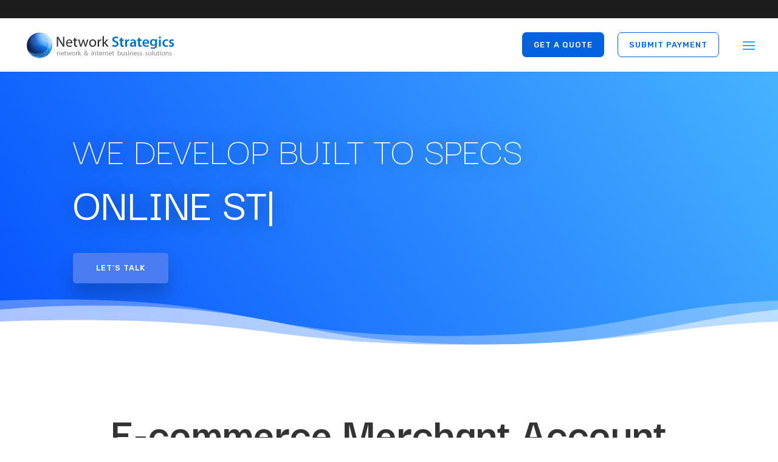

--- FILE ---
content_type: text/css
request_url: https://networkstrategics.com/wp-content/et-cache/49/et-core-unified-49.min.css?ver=1768487709
body_size: 3479
content:
h1,h2,h3,h4,h5{font-family:'Darker Grotesque',Helvetica,Arial,Lucida,sans-serif!important;font-weight:700}h6{font-family:'Nothing You Could Do',handwriting!important;font-weight:700;color:#0055ff!important;font-size:30px!important}#page-container .et-fb-settings-options-wrap h2{font-size:18px!important}#page-container .et-fb-settings-options-wrap h3{font-size:14px!important}#page-container h1{font-size:75px!important}#page-container h2{font-size:64px!important}#page-container h3{font-size:32px!important}#page-container h4{font-size:24px!important}#page-container h5{font-size:18px!important}#logo{max-height:100%}.btn_group_sticky{display:none}#top-menu .et_pb_button{font-family:'Rubik',Helvetica,Arial,Lucida,sans-serif!important;color:#ffffff!important;border-width:0px!important;border-color:rgba(0,0,0,0);border-radius:7px;letter-spacing:1px;font-size:13px;padding:12px 18px;border:1px solid transparent!important}#top-menu .et_pb_button:hover:after{opacity:0!important}#menu-item-563 a:hover{opacity:1!important}header#main-header.scrollUp{transform:translateY(-80px)}@media (max-width:480px){header#main-header{position:fixed!important;transition:all 0.5s!important}.et_header_style_left #logo{max-width:65%!important}#main-header .container{width:88%!important}}.et-pb-contact-message p{font-size:32px;text-align:center;color:#fff}.contact_form_errors li,.contact_form_errors p{color:#fff;font-size:14px;text-align:left}.nav li ul{width:300px}#top-menu li li a{padding:6px 10px;width:280px}#top-menu a{text-transform:uppercase}.slick-next{right:0px!important}.et-pb-contact-message p{color:#000!important}.page-id-1164 .et_contact_bottom_container{width:100%}.page-id-1164 .et_pb_contact_submit{width:100%}.page-id-1164 .contact_form_errors li{color:#000!important}#top-menu .et_pb_button{background-color:#0263e0!important}#top-menu li li a{padding:0px 10px;width:360px}.nav li ul{width:400px}.et_mobile_menu li a,.nav ul li a{border-bottom:3px solid #fff}.et_mobile_menu li a:hover,.nav ul li a:hover{background-color:rgba(0,0,0,.03);opacity:.7;border-bottom:3px solid #2ea3f2}.et_secondary_nav_enabled #page-container #top-header{background-color:#1c1c1c!important}.et_fixed_nav #page-container .et-fixed-header#top-header{background-color:#1c1c1c!important}.et_pb_gutters3.et_pb_footer_columns4 .footer-widget .fwidget{margin-bottom:0px}.et_pb_widget{float:none;max-width:100%;word-wrap:break-word}#footer-widgets .footer-widget li:before{display:none}#footer-widgets .footer-widget li{padding-left:0px;position:relative}#main-footer .footer-widget h4,#main-footer .widget_block h1,#main-footer .widget_block h2,#main-footer .widget_block h3,#main-footer .widget_block h4,#main-footer .widget_block h5,#main-footer .widget_block h6{font-size:14px;text-transform:uppercase}#footer-widgets .footer-widget:nth-child(n),#footer-widgets .footer-widget .fwidget{margin-bottom:2%!important;margin-top:4%!important}section.et_pb_wptools_image_carousel_0 .slick-dots li button::before{opacity:1!important;color:#fff!important;display:none}section.et_pb_wptools_image_carousel_0 .slick-dots li.slick-active button:before{opacity:1!important;color:#fff!important;display:none}#footer-widgets{padding:1% 0 2% 0}#footer-info{float:unset;text-align:center}#top-menu li.mega-menu>ul>li>a{width:95%;padding:0 20px 10px}.et_pb_menu .et_mobile_menu .menu-item-has-children>a,#main-header .et_mobile_menu .menu-item-has-children>a{background-color:transparent;position:relative}.et_pb_menu .et_mobile_menu .menu-item-has-children>a:after,#main-header .et_mobile_menu .menu-item-has-children>a:after{font-family:'ETmodules';text-align:center;speak:none;font-weight:600;font-variant:normal;text-transform:none;-webkit-font-smoothing:antialiased;position:absolute;font-size:18px;content:'\4c';top:11px;right:13px}.et_pb_menu .et_mobile_menu .menu-item-has-children.visible>a:after,#main-header .et_mobile_menu .menu-item-has-children.visible>a:after{content:'\4d'}.et_pb_menu .et_mobile_menu ul.sub-menu,#main-header .et_mobile_menu ul.sub-menu,.et-db #et-boc .et-l .et_pb_menu .et_mobile_menu li ul.sub-menu{display:none!important;visibility:hidden!important;transition:all 1.5s ease-in-out}.et_pb_menu .et_mobile_menu li.visible>ul.sub-menu,#main-header .et_mobile_menu li.visible>ul.sub-menu,.et-db #et-boc .et-l #main-header .et_mobile_menu li.visible>ul.sub-menu,.et-db #et-boc .et-l .et_pb_fullwidth_menu .et_mobile_menu li.visible>ul.sub-menu,.et-db #et-boc .et-l .et_pb_menu .et_mobile_menu li.visible>ul.sub-menu{display:block!important;visibility:visible!important}.et_mobile_menu{height:100vh;overflow:scroll;padding-bottom:50px!important}#main-header .et_mobile_menu li ul,.et_pb_fullwidth_menu .et_mobile_menu li ul,.et_pb_menu .et_mobile_menu li ul{padding-left:4px}.et_mobile_menu li li{padding-left:0%}.page-id-2059 .et_pb_row.et_pb_row_2.et_pb_row_5col .et_pb_column:after{content:'';position:absolute;width:140px;height:2px;background:url(https://networkstrategics.com/wp-content/uploads/2023/05/Vector-15.png);right:-100px;top:25px;margin:auto;bottom:auto}.et_pb_row.et_pb_row_2.et_pb_row_5col .et_pb_column:last-child:after{display:none}@media (max-width:480px){#main-header .container{width:100%!important;padding-right:25px}}.mobile_nav.opened .mobile_menu_bar:before{content:'\4d'}li.mega-menu ul li{border-bottom:3px solid #fff}#top-menu a{color:rgba(0,0,0,0.7)}li.mega-menu ul li:hover{background-color:rgba(0,0,0,.03);opacity:.7;border-bottom:3px solid #2ea3f2}li.mega-menu ul li a:hover{color:rgba(0,0,0,0.7)!important}#top-menu li.mega-menu>ul>li>a:first-child{padding:0 10px!important}ul.sub-menu li a:after{content:'→';position:absolute;right:0px;top:0px;font-weight:300;font-size:20px;opacity:0;color:#2ea3f2;font-family:monospace}ul.sub-menu li a:hover:after{opacity:1}#top-menu .et_pb_buttonsub{background-image:linear-gradient(165deg,#609eff 0%,#024d71 100%)!important}#top-menu .et_pb_buttonsub{background-image:linear-gradient(165deg,#7fbaf9 0%,#1c87bb 100%)!important;font-family:'Rubik',Helvetica,Arial,Lucida,sans-serif!important;color:#ffffff!important;border-width:0px!important;border-color:rgba(0,0,0,0);border-radius:5px;letter-spacing:1px;font-size:13px;padding:12px 18px}.drop_ship_sec .et_pb_main_blurb_image{background:linear-gradient(90deg,rgba(11,89,254,0.1) 0%,rgba(65,171,255,0.1) 100%);border-radius:10px;display:flex!important;width:88px!important;align-items:center;justify-content:center!important;text-align:center;height:88px}.store_sec .et_pb_bottom_inside_divider{display:none}.store_sec .et_pb_main_blurb_image{width:94px;margin-right:13px;display:block}.store_sec.home .et_pb_blurb_content{display:flex!important;flex-direction:row-reverse;column-gap:30px;border-top:2px solid #fff;padding:20px 0px}.home.alternate_sec .et_pb_blurb_content{border-top:2px solid #dfdddd}.store_sec.home .et_pb_blurb_container{padding:0px!important}.cta_burb .et_pb_blurb_description p{min-height:100px}.store_sec.home .et_pb_only_image_mode_wrap:after{content:'';width:40px;height:40px;display:block;background:url(https://networkstrategics.com/wp-content/uploads/2023/05/hv_nw.png);position:absolute;top:20px;opacity:0;transition:all 0.4s}.store_sec.home .et_pb_blurb_content:hover .et_pb_only_image_mode_wrap::after{opacity:1}.page-id-2714 .store_sec.home .et_pb_module:first-child .et_pb_blurb_content{border-top:none!important}.page-id-2714 .store_sec.home.alternate_sec .et_pb_module .et_pb_blurb_content{border-top:1px solid #64607D}.page-id-2714 .store_sec.home .et_pb_only_image_mode_wrap:after{background:url(https://networkstrategics.com/wp-content/uploads/2023/05/Group-1000001937-1.png);background-size:cover}.page-id-2714 .store_sec.home .et_pb_blurb_content:hover .et_pb_only_image_mode_wrap img{opacity:0}.page-id-2714 .store_sec.home.alternate_sec .et_pb_only_image_mode_wrap:after{background:url(https://networkstrategics.com/wp-content/uploads/2023/05/Group-1000001937-2.png);background-size:cover}ul#top-menu .current_page_item a{color:#1473e6}.page-id-2714 .store_sec.home .et_pb_blurb_description{opacity:0.8}.page-id-2714 .store_sec.home .et_pb_blurb_content:hover .et_pb_blurb_description{opacity:1}#top-menu li.current-menu-ancestor>a{color:#1473e6}.et-float-labels .et_pb_contact_form_label.active{top:0!important;transform:translateY(0%) scale(0.9)!important;color:#000!important;z-index:1!important}.et-float-labels .et_pb_contact_form_label.active+input{padding:20px 16px 12px}.et-float-labels .et_pb_contact_form_label.active+textarea{padding:20px 16px 12px}.et_pb_contact p input{transition:all 0.5s}.et_pb_contact p textarea{transition:all 0.5s}@media only screen and (max-width:767px){.store_sec.home .et_pb_text_3 h2{font-size:50px;letter-spacing:-1px;line-height:45px}}#main-header.et-fixed-header{-webkit-box-shadow:0 0 7px rgba(0,0,0,0.1)!important;box-shadow:0 0 7px rgba(11,11,11,0.32)!important}.et-float-labels p{position:relative!important}.et-float-labels .et_pb_contact_form_label{display:block!important;visibility:hidden;opacity:0;position:absolute;top:1em;padding:0 1em;transform:translateY(0%);transform-origin:left;color:#ffffff;font-size:1.2em;-webkit-transition:all 0.4s ease-in-out;transition:all 0.4s ease-in-out;z-index:0}.et-float-labels .et_pb_contact_form_label.active{visibility:visible;opacity:0.6;top:0;transform:translateY(-100%) scale(0.9)}.et_pb_module.et-float-labels form p .input::-webkit-input-placeholder{-webkit-transition:all 0.4s;transition:all 0.4s}.et_pb_module.et-float-labels form p .input::-moz-placeholder{-moz-transition:all 0.4s ease-in-out;transition:all 0.4s ease-in-out}.et_pb_module.et-float-labels form p .input:-ms-input-placeholder{-ms-transition:all 0.4s ease-in-out;transition:all 0.4s ease-in-out}.et_pb_module.et-float-labels form p .input:-moz-placeholder{-moz-transition:all 0.4s ease-in-out;transition:all 0.4s ease-in-out}.et_pb_module.et-float-labels form p .input::placeholder{transition:all 0.4s ease-in-out}.et_pb_module.et-float-labels form p .input:focus::-webkit-input-placeholder{color:transparent!important}.et_pb_module.et-float-labels form p .input:focus::-moz-placeholder{color:transparent!important}.et_pb_module.et-float-labels form p .input:focus:-moz-placeholder{color:transparent!important}.et_pb_module.et-float-labels form p .input:focus:-ms-input-placeholder{color:transparent!important}.et_pb_module.et-float-labels form p .input:focus::placeholder{color:transparent!important}.et_mobile_menu li a{text-transform:uppercase}#mobile_menu li#menu-item-563 span.et_pb_button{border-color:#0263e0;font-size:16px}#mobile_menu li#menu-item-563{display:none}#mobile_menu li#menu-item-563 a{padding:0px 5px 0px 5px;background:#4b7df2;color:#fff;border-radius:5px;border-color:rgba(0,0,0,0);font-family:'Rubik',Helvetica,Arial,Lucida,sans-serif!important;letter-spacing:1px;font-size:16px;max-width:100%;display:inline-flex;align-items:center;justify-content:center;width:100%;box-sizing:border-box;height:50px}#mobile_menu li#menu-item-563{width:48%;float:left;height:50px;margin:10px auto;margin-left:2%}#mobile_menu li#menu-item-577{width:48%;float:left!important;display:block;height:50px;margin:10px auto;margin-right:2%;display:none}#mobile_menu li#menu-item-577 a{padding:0px 5px 0px 5px;background:#4b7df2;color:#fff;border-radius:5px;border-color:rgba(0,0,0,0);font-family:'Rubik',Helvetica,Arial,Lucida,sans-serif!important;letter-spacing:1px;font-size:16px;max-width:100%;display:inline-flex;align-items:center;justify-content:center;width:100%;box-sizing:border-box;height:100%}.label-success.outline{color:#5cb85c;border:1px solid #5cb85c;background-color:inherit!important;padding:0.2em 0.6em 0.3em;font-size:75%;font-weight:bold;line-height:1;text-align:center;white-space:nowrap;vertical-align:baseline;border-radius:0.25em}.label.outline:hover,.label .outline:hover{color:#fff!important;background-color:#5cb85c!important;border-color:#5cb85c!important}.label-success.blue{color:#0055ff;border:1px solid #0055ff;background-color:inherit!important;padding:0.2em 0.6em 0.3em;font-size:75%;font-weight:bold;line-height:1;text-align:center;white-space:nowrap;vertical-align:baseline;border-radius:0.25em}.label.blue:hover,.label .blue:hover{color:#fff!important;background-color:#0055ff!important;border-color:#0055ff!important}.label-success.white{color:#fff;border:1px solid #fff;background-color:inherit!important;padding:0.2em 0.6em 0.3em;font-size:75%;font-weight:bold;line-height:1;text-align:center;white-space:nowrap;vertical-align:baseline;border-radius:0.25em}.label.white:hover,.label .white:hover{color:#000!important;background-color:#fff!important;border-color:#fff!important}.label-success.red{color:#353535;border:1px solid #353535;background-color:inherit!important;padding:0.2em 0.6em 0.3em;font-size:75%;font-weight:bold;line-height:1;text-align:center;white-space:nowrap;vertical-align:baseline;border-radius:0.25em}.label.red:hover,.label .red:hover{color:#fff!important;background-color:#353535!important;border-color:#353535!important}.label-success.reds{color:#b50303;border:1px solid #b50303;background-color:inherit!important;padding:0.2em 0.6em 0.3em;font-size:75%;font-weight:bold;line-height:1;text-align:center;white-space:nowrap;vertical-align:baseline;border-radius:0.25em}.label.reds:hover,.label .reds:hover{color:#fff!important;background-color:#b50303!important;border-color:#b50303!important}.label-success.outline-dup{color:#fff;border:1px solid #5cb85c;background-color:#5cb85c!important;padding:0.2em 0.6em 0.3em;font-size:75%;font-weight:bold;line-height:1;text-align:center;white-space:nowrap;vertical-align:baseline;border-radius:0.25em}.label.outline-dup:hover,.label .outline-dup:hover{color:#5cb85c!important;background-color:inherit!important;border-color:#5cb85c!important}.label-success.blue-dup{color:#fff;border:1px solid #0055ff;background-color:#0055ff!important;padding:0.2em 0.6em 0.3em;font-size:75%;font-weight:bold;line-height:1;text-align:center;white-space:nowrap;vertical-align:baseline;border-radius:0.25em}.label.blue-dup:hover,.label .blue-dup:hover{color:#0055ff!important;background-color:inherit!important;border-color:#0055ff!important}.label-success.white-dup{color:#fff;border:1px solid #fff;background-color:#fff!important;padding:0.2em 0.6em 0.3em;font-size:75%;font-weight:bold;line-height:1;text-align:center;white-space:nowrap;vertical-align:baseline;border-radius:0.25em}.label.white-dup:hover,.label .white-dup:hover{color:#000!important;background-color:inherit!important;border-color:#fff!important}.label-success.red-dup{color:#fff;border:1px solid #353535;background-color:#353535!important;padding:0.2em 0.6em 0.3em;font-size:75%;font-weight:bold;line-height:1;text-align:center;white-space:nowrap;vertical-align:baseline;border-radius:0.25em}.label.red-dup:hover,.label .red-dup:hover{color:#353535!important;background-color:inherit!important;border-color:#353535!important}.label-success.reds-dup{color:#fff;border:1px solid #b50303;background-color:#b50303!important;padding:0.2em 0.6em 0.3em;font-size:75%;font-weight:bold;line-height:1;text-align:center;white-space:nowrap;vertical-align:baseline;border-radius:0.25em}.label.reds-dup:hover,.label .reds-dup:hover{color:#b50303!important;background-color:inherit!important;border-color:#b50303!important}@media only screen and (max-width:767px){div.et_pb_section.et_pb_section_0{min-height:500px;display:flex}.page-id-26 div.et_pb_section.et_pb_section_0{min-height:initial;display:flex}.store_sec.home .et_pb_blurb_description{margin-right:-80px}#page-container h1{font-size:40px!important}#page-container h2{font-size:34px!important;letter-spacing:0px!important}#page-container h3{font-size:26px!important}h3 a{font-size:26px!important}#page-container h4{font-size:20px!important}#page-container h5{font-size:16px!important}.store_sec.home.alternate_sec .et_pb_blurb_description{padding-right:10px}}@media only screen and (max-width:1280px) and (min-width:983px){#et_mobile_nav_menu{display:block}ul#top-menu li:nth-last-child(2){display:inline-block}ul#top-menu li:last-child{display:inline-block}ul#top-menu li{display:none}.et_header_style_left #et-top-navigation .mobile_menu_bar{margin-left:15px;margin-top:-3px}}#menu-item-2008 a:hover{opacity:1!important}ul#mobile_menu::-webkit-scrollbar{width:10px}ul#mobile_menu::-webkit-scrollbar-track{background:#dedede}ul#mobile_menu::-webkit-scrollbar-thumb{background-color:#0284fe;border-radius:10px;border:3px solid #ffffff}.et_pb_slide_content h3{color:#000!important}.et_pb_slide_description,.et_pb_slider_fullwidth_off .et_pb_slide_description{padding:0!important}#top-menu li#menu-item-2008 span.et_pb_button{background-color:#fff!important;color:#0263e0!important;border-color:#0263e0!important}#top-menu li#menu-item-2008 span.et_pb_button:hover{background-color:#0263e0!important;color:#ffffff!important;border:1px solid transparent!important}#top-menu li#menu-item-563 span.et_pb_button:hover{background-color:#fff!important;color:#0263e0!important;border-color:#0263e0!important}#top-menu li{padding-right:18px!important}.et_pb_contact p input,.et_pb_contact p textarea{color:#4e4e4e}